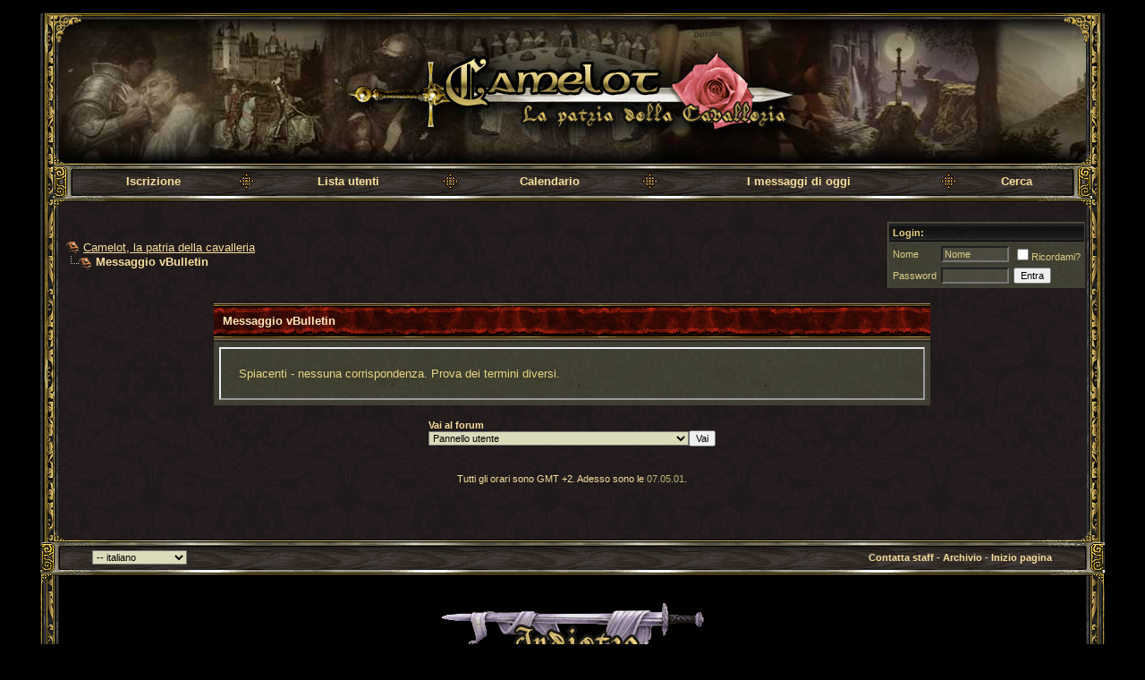

--- FILE ---
content_type: text/html; charset=UTF-8
request_url: https://www.camelot-irc.org/forum/search.php?s=dabbb50f74b0f82a4771b4898a49c935&searchid=2178154
body_size: 8141
content:
<!DOCTYPE html PUBLIC "-//W3C//DTD XHTML 1.0 Transitional//EN" "http://www.w3.org/TR/xhtml1/DTD/xhtml1-transitional.dtd">
<html xmlns="http://www.w3.org/1999/xhtml" dir="ltr" lang="it">
<head>
<meta name="robots" content="noindex,follow" />
<meta http-equiv="Content-Type" content="text/html; charset=UTF-8" />
<meta name="generator" content="vBulletin 3.8.11" />

<meta name="keywords" content="forum camelot,forum medioevo,forum fantasy,forum romanzo,camelot,camelot gdr,cavalleria,cavalleria medievale,ordine cavalleresco,ordini cavallereschi,ordini cavalleria,antico codice,codice cavalleria,chat camelot,chat cavalleria,chat medioevo,chat gdr,castello camelot,tavola rotonda,cavalieri della tavola rotonda,cavalieri camelot,re artu,lancelot,galvano,parsifal,percival,onore,cortesia,santo graal,graal" />
<meta name="description" content="Camelot la patria della cavalleria" />


<!-- CSS Stylesheet -->
<style type="text/css" id="vbulletin_css">
/**
* vBulletin 3.8.11 CSS
* Style: 'Camelot 2.0'; Style ID: 4
*/
body
{
	background: #000000;
	color: #f7df9e;
	font: 10pt verdana, geneva, lucida, 'lucida grande', arial, helvetica, sans-serif;
	margin: 0;
	padding: 0px;
	padding-bottom: 5px;
}
a:link, body_alink
{
	color: #f7df9e;
}
a:visited, body_avisited
{
	color: #f7df9e;
}
a:hover, a:active, body_ahover
{
	color: #FFFFC8;
	text-decoration: underline;
}
td, th, p, li
{
	font: 10pt verdana, geneva, lucida, 'lucida grande', arial, helvetica, sans-serif;
}
.tborder
{
	background: transparent;
	color: transparent;
}
.tcat
{
	background: #333333 url(images-camelot/gradients/back_bar3.gif) repeat-x top left;
	color: #ffe9b9;
	font: bold 10pt verdana, geneva, lucida, 'lucida grande', arial, helvetica, sans-serif;
	height: 40px;
	margin-top: 0px; margin-bottom: 0px;
	padding-top: 0px; padding-bottom: 2px;
	padding-left: 10px; padding-right: 10px;
}
.tcat a:link, .tcat_alink
{
	color: #ffe9b9;
	text-decoration: none;
}
.tcat a:visited, .tcat_avisited
{
	color: #ffe9b9;
	text-decoration: none;
}
.tcat a:hover, .tcat a:active, .tcat_ahover
{
	color: #ffe9b9;
	text-decoration: underline;
}
.thead
{
	background: #111111 url(images-camelot/gradients/back_bar1.gif) repeat top left;
	color: #ead482;
	font: bold 11px tahoma, verdana, geneva, lucida, 'lucida grande', arial, helvetica, sans-serif;
	margin-top: 0px; margin-bottom:0px;
	padding-top: 0px; padding-bottom: 0px;
	
}
.thead a:link, .thead_alink
{
	color: #f7df9e;
}
.thead a:visited, .thead_avisited
{
	color: #f7df9e;
}
.thead a:hover, .thead a:active, .thead_ahover
{
	color: #f7df9e;
	text-decoration: underline;
}
.tfoot
{
	color: #f7df9e;
}
.tfoot a:link, .tfoot_alink
{
	color: #f7df9e;
}
.tfoot a:visited, .tfoot_avisited
{
	color: #f7df9e;
}
.tfoot a:hover, .tfoot a:active, .tfoot_ahover
{
	color: #f7df9e;
	text-decoration: underline;
}
.alt1, .alt1Active
{
	background: #414234 url(images-camelot/gradients/back_paper2.jpg) repeat top left;
	color: #dccf87;
	border-left:1px solid #535446;
	border-top:1px solid #535446;
}
.alt2, .alt2Active
{
	background: #414234 url(images-camelot/gradients/back_paper1.jpg) repeat top left;
	color: #dccf87;
	border-left:1px solid #535446;
	border-top:1px solid #535446;
}
.inlinemod
{
	background: #000000;
	color: #CCCCCC;
}
.wysiwyg
{
	background: #414234 url(images-camelot/gradients/back_paper1.jpg) repeat top left;
	color: #dccf87;
	font: 10pt verdana, geneva, lucida, 'lucida grande', arial, helvetica, sans-serif;
	margin: 5px 10px 10px 10px;
	padding: 0px;
}
textarea, .bginput
{
	background: #414234 url(images-camelot/gradients/back_paper2.jpg) repeat top left;
	color: #dccf87;
	font: 10pt verdana, geneva, lucida, 'lucida grande', arial, helvetica, sans-serif;
}
.bginput option, .bginput optgroup
{
	font-size: 10pt;
	font-family: verdana, geneva, lucida, 'lucida grande', arial, helvetica, sans-serif;
}
.button
{
	color: #000000;
	font: 11px verdana, geneva, lucida, 'lucida grande', arial, helvetica, sans-serif;
}
select
{
	background: #dbdbbc;
	color: #000000;
	font: 11px verdana, geneva, lucida, 'lucida grande', arial, helvetica, sans-serif;
}
option, optgroup
{
	font-size: 11px;
	font-family: verdana, geneva, lucida, 'lucida grande', arial, helvetica, sans-serif;
}
.smallfont
{
	font: 11px verdana, geneva, lucida, 'lucida grande', arial, helvetica, sans-serif;
}
.time
{
	color: #b6b67a;
}
.navbar
{
	color: #f7df9e;
	font: 10pt verdana, geneva, lucida, 'lucida grande', arial, helvetica, sans-serif;
}
.highlight
{
	color: #FF0000;
	font-weight: bold;
}
.fjsel
{
	background: #2f2e29;
	color: #f7df9e;
}
.fjdpth0
{
	background: #2f2e29;
	color: #ead482;
}
.panel
{
	background: #414234 url(images-camelot/gradients/back_paper1.jpg) repeat top left;
	color: #ead482;
	padding: 10px;
	border: 2px outset;
}
.panelsurround
{
	background: #414234 url(images-camelot/gradients/back_paper1.jpg) repeat top left;
	color: #ead482;
}
legend
{
	color: #f7df9e;
	font: 10pt verdana, geneva, lucida, 'lucida grande', arial, helvetica, sans-serif;
}
.vbmenu_control
{
	background: transparent;
	color: #f7df9e;
	font: bold 10pt verdana, geneva, lucida, 'lucida grande', arial, helvetica, sans-serif;
	padding: 3px 6px 3px 6px;
	white-space: nowrap;
}
.vbmenu_control a:link, .vbmenu_control_alink
{
	color: #f7df9e;
	text-decoration: none;
}
.vbmenu_control a:visited, .vbmenu_control_avisited
{
	color: #f7df9e;
	text-decoration: none;
}
.vbmenu_control a:hover, .vbmenu_control a:active, .vbmenu_control_ahover
{
	color: #f7df9e;
	text-decoration: underline;
}
.vbmenu_popup
{
	background: #414234 url(images-camelot/gradients/back_paper1.jpg) repeat top left;
	color: #f7df9e;
	border: 1px solid #111111;
}
.vbmenu_option
{
	background: #414234 url(images-camelot/gradients/back_paper2.jpg) repeat top left;
	color: #ead482;
	font: 11px verdana, geneva, lucida, 'lucida grande', arial, helvetica, sans-serif;
	white-space: nowrap;
	cursor: pointer;
}
.vbmenu_option a:link, .vbmenu_option_alink
{
	color: #ead482;
	text-decoration: none;
}
.vbmenu_option a:visited, .vbmenu_option_avisited
{
	color: #ead482;
	text-decoration: none;
}
.vbmenu_option a:hover, .vbmenu_option a:active, .vbmenu_option_ahover
{
	color: #ead482;
	text-decoration: none;
}
.vbmenu_hilite
{
	background: #414234 url(images-camelot/gradients/back_paper1.jpg) repeat top left;
	color: #f7df9e;
	font: 11px verdana, geneva, lucida, 'lucida grande', arial, helvetica, sans-serif;
	white-space: nowrap;
	cursor: pointer;
}
.vbmenu_hilite a:link, .vbmenu_hilite_alink
{
	color: #f7df9e;
	text-decoration: none;
}
.vbmenu_hilite a:visited, .vbmenu_hilite_avisited
{
	color: #f7df9e;
	text-decoration: none;
}
.vbmenu_hilite a:hover, .vbmenu_hilite a:active, .vbmenu_hilite_ahover
{
	color: #f7df9e;
	text-decoration: none;
}
/* ***** styling for 'big' usernames on postbit etc. ***** */
.bigusername { font-size: 10pt; font-weight: bold;}

/* ***** small padding on 'thead' elements ***** */
td.thead, div.thead { padding: 4px; }

/* ***** basic styles for multi-page nav elements */
.pagenav a { text-decoration: none; }
.pagenav td { padding: 2px 4px 2px 4px; }

/* ***** define margin and font-size for elements inside panels ***** */
.fieldset { margin-bottom: 6px; }
.fieldset, .fieldset td, .fieldset p, .fieldset li { font-size: 11px; }

/* ***** don't change the following ***** */
form { display: inline; }
label { cursor: default; }
.normal { font-weight: normal; }
.inlineimg { vertical-align: middle; }

input[type="file"] {color: #000000;}
/* Camelot template */

.navigation1, .navigation2 {
	margin-left: auto;
	margin-right: auto;
	border: 0; padding:0;
	width: 100%; height: 100%;
	background: url(/images/back_wood_menu.jpg) repeat top left;
}

.navigation1 a, .navigation2 a {
  text-decoration: none;
  color: #ead482;
  font: 2em;
  font-weight: bold;
}



.bord-maincont-t { background: url(/images/bord-mainbl1-t.gif) 0 0 repeat-x; }
.bord-maincont-b { background: url(/images/bord-mainbl1-b.gif) repeat-x 0 100%; }
.bord-maincont-l { background: url(/images/bord-mainbl1-l.gif) 0 0 repeat-y;}
.bord-maincont-r { background: url(/images/bord-mainbl1-r.gif) 100% 0 repeat-y; }
.bord-maincont-bl { background: url(/images/bord-mainbl1-bl.gif) 0 100% no-repeat;}
.bord-maincont-br { background: url(/images/bord-mainbl1-br.gif) 100% 100% no-repeat;}
.bord-maincont-tl { background: url(/images/bord-mainbl1-tl.gif) 0 0 no-repeat;}
.bord-maincont-tr { background: url(/images/bord-mainbl1-tr.gif) 100% 0 no-repeat; padding-left:14px; padding-right:14px;} 

.bord-top-t { background: url(/images/bord-mainbl1-t.gif) 0 0 repeat-x; }
.bord-top-b { background: url(/images/bord-bl2-b.gif) repeat-x 0 100%; }
.bord-top-l { background: url(/images/bord-mainbl2-l.gif) 0 0 repeat-y;}
.bord-top-r { background: url(/images/bord-mainbl2-r.gif) 100% 0 repeat-y;}
.bord-top-bl { background: url(/images/bord-bl2-bl.gif) 0 100% no-repeat;}
.bord-top-br { background: url(/images/bord-bl2-br.gif) 100% 100% no-repeat; padding: 0 0 0 0;}
.bord-top-tl { background: url(/images/bord-mainbl2-tl.gif) 0 0 no-repeat;}
.bord-top-tr { background: url(/images/bord-mainbl2-tr.gif) 100% 0 no-repeat;}

.bord-menu-t { background: url(/images/bord-menu-t.gif) 0 0 repeat-x; }
.bord-menu-b { background: url(/images/bord-menu-b.gif) repeat-x 0 100%; }
.bord-menu-l { background: url(/images/bord-menu-l.gif) 0 0 repeat-y;}
.bord-menu-r { background: url(/images/bord-menu-r.gif) 100% 0 repeat-y;}
.bord-menu-bl { background: url(/images/bord-menu-bl.gif) 0 100% no-repeat;}
.bord-menu-br { background: url(/images/bord-menu-br.gif) 100% 100% no-repeat;}
.bord-menu-tl { background: url(/images/bord-menu-tl.gif) 0 0 no-repeat;}
.bord-menu-tr { background: url(/images/bord-menu-tr.gif) 100% 0 no-repeat; padding:6px 30px 6px 30px;} 

.bord-main-t { background: url(/images/bord-bl2-t.gif) 0 0 repeat-x; }
.bord-main-b { background: url(/images/bord-bl2-b.gif) repeat-x 0 100%; }
.bord-main-l { background: url(/images/bord-mainbl2-l.gif) 0 0 repeat-y;}
.bord-main-r { background: url(/images/bord-mainbl2-r.gif) 100% 0 repeat-y;}
.bord-main-bl { background: url(/images/bord-bl2-bl.gif) 0 100% no-repeat;}
.bord-main-br { background: url(/images/bord-bl2-br.gif) 100% 100% no-repeat;}
.bord-main-tl { background: url(/images/bord-bl2-tl.gif) 0 0 no-repeat;}
.bord-main-tr { background: url(/images/bord-bl2-tr.gif) 100% 0 no-repeat; padding: 25px 7px 50px 7px;
/* fix IE/Firefox container's float elements By ]{ingArthur */
overflow: auto; height:100%;} 

.bord-cont1-t { background: url(/images/bord-bl1-t.gif) 0 0 repeat-x; }
.bord-cont1-b { background: url(/images/bord-bl1-b.gif) repeat-x 0 100%; }
.bord-cont1-l { background: url(/images/bord-bl1-l.gif) 0 0 repeat-y;}
.bord-cont1-r { background: url(/images/bord-bl1-r.gif) 100% 0 repeat-y;}
.bord-cont1-bl { background: url(/images/bord-bl1-bl.gif) 0 100% no-repeat;}
.bord-cont1-br { background: url(/images/bord-bl1-br.gif) 100% 100% no-repeat;}
.bord-cont1-tl { background: url(/images/bord-bl1-tl.gif) 0 0 no-repeat;}
.bord-cont1-tr { background: url(/images/bord-bl1-tr.gif) 100% 0 no-repeat; padding:10px;
/* fix IE/Firefox container's float elements By ]{ingArthur */
overflow: auto; height:100%;} 

.bord-bottom-t { background: url(/images/bord-bl2-t.gif) 0 0 repeat-x; }
.bord-bottom-b { background: url(/images/bord-mainbl1-b.gif) repeat-x 0 100%; }
.bord-bottom-tl { background: url(/images/bord-bl2-tl.gif) 0 0 no-repeat;}
.bord-bottom-tr { background: url(/images/bord-bl2-tr.gif) 100% 0 no-repeat; padding: 0 0 0 0;} 
.bord-bottom-l { background: url(/images/bord-mainbl2-l.gif) 0 0 repeat-y;}
.bord-bottom-r { background: url(/images/bord-mainbl2-r.gif) 100% 0 repeat-y;}
.bord-bottom-bl { background: url(/images/bord-mainbl2-bl.gif) 0 100% no-repeat;}
.bord-bottom-br { background: url(/images/bord-mainbl2-br.gif) 100% 100% no-repeat; padding: 0 0 0 0;}

#maincontainer {
	background: black;
	width: 93%; height: 100%;
	min-width: 640px;
	margin: 0 auto 0 auto; padding: 0; border: 0;
}

#top {
	width: 100%; height: 100%; padding: 0; border: 0;
	margin: 15px auto 0 auto;
	background: url(/images/background-top.jpg) no-repeat center center;
}

#top h1 {
        margin: 0; padding: 0; border: 0;
}

#top a {
	display: block;
	margin: 0; padding: 0; border: 0; width: 613px; height: 170px;
	background: url(/images/camelot_logob.gif) no-repeat center center;
	margin-left: auto; margin-right: auto;
}
#top span{
	display: block; text-align:center;
	width: 0; height: 0; line-height: 0;
	overflow: hidden; clip: rect(0,0,0,0);
}


#main {
	background: url(images-camelot/gradients/backforum1.gif);
	width: 100%; height: 100%; margin: 0; padding: 0; border: 0;
	overflow: auto;
}



#bottom {
	width: 100%; height: 100%; padding: 0; border: 0;
	margin: 0 auto 15px auto; padding: 0; border: 0;
}
#bottom a {
	display: block; 
	width: 294px; height: 150px;
	background: url(/images/icon-goback.gif) no-repeat center;
	margin-left: auto; margin-right: auto;
}
#bottom a:hover {
	display: block; 
	width: 294px; height: 150px;
	background: url(/images/icon-goback-over.gif) no-repeat center;
	margin-left: auto; margin-right: auto;
}

#bottom span {
	display: block; text-align:center;
	width: 0; height: 0; line-height: 0; /* attribuisce dimensioni nulle */
	overflow: hidden; clip: rect(0,0,0,0); /* nasconde il testo */
	background: url(/images/icon-goback-over.gif) no-repeat center;
}

#music {
  visibility:hidden;
}


.tcat-left {
  width: 100%; height: 100%;
  margin: 0; padding: 0; border: 0;
  background: url(images-camelot/gradients/back_bar3-left.gif) no-repeat top left;
}

.tcat-right {
  width: 100%; height: 100%;
  margin: 0; padding: 0; border: 0;
  background: url(images-camelot/gradients/back_bar3-right.gif) no-repeat top right;
}


/* / Camelot template */
</style>
<link rel="stylesheet" type="text/css" href="clientscript/vbulletin_important.css?v=3811" />


<!-- / CSS Stylesheet -->

<script type="text/javascript" src="clientscript/yui/yahoo-dom-event/yahoo-dom-event.js?v=3811"></script>
<script type="text/javascript" src="clientscript/yui/connection/connection-min.js?v=3811"></script>
<script type="text/javascript">
<!--
var SESSIONURL = "s=b24af6065de96e81000acf5fd2f0a9bf&";
var SECURITYTOKEN = "guest";
var IMGDIR_MISC = "images-camelot/misc";
var vb_disable_ajax = parseInt("0", 10);
// -->
</script>
<script type="text/javascript" src="clientscript/vbulletin_global.js?v=3811"></script>
<script type="text/javascript" src="clientscript/vbulletin_menu.js?v=3811"></script>


<link rel="shortcut icon" href="/favicon.ico" />

<script src='https://www.google.com/recaptcha/api.js'></script>
	<title>Camelot, la patria della cavalleria</title>

</head>
<body>
<!-- Camelot template -->

<div id="maincontainer">
<div class="bord-maincont-t"><div class="bord-maincont-b"><div class="bord-maincont-l"><div class="bord-maincont-r"><div class="bord-maincont-bl"><div class="bord-maincont-br"><div class="bord-maincont-tl"><div class="bord-maincont-tr">

<div id="top">
<div class="bord-top-t"><div class="bord-top-b"><div class="bord-top-l"><div class="bord-top-r"><div class="bord-top-bl"><div class="bord-top-br"><div class="bord-top-tl"><div class="bord-top-tr">
        <h1><a href="http://www.camelot-irc.org/indice.php"><span>Camelot, la patria della cavalleria</span></a></h1>
</div></div></div></div></div></div></div></div>
</div>




<!-- / Camelot template -->



<!-- content table -->






<!-- Camelot -->
<div class="navigation1">
<div class="bord-menu-t"><div class="bord-menu-b"><div class="bord-menu-l"><div class="bord-menu-r"><div class="bord-menu-bl"><div class="bord-menu-br"><div class="bord-menu-tl"><div class="bord-menu-tr">
<!-- / Camelot -->

<!-- nav buttons bar -->
<div class="tborder" style="padding:1px; border-top-width:0px; margin-bottom:2px" >
	<table cellpadding="0" cellspacing="0" border="0" width="100%" align="center">
	<tr align="center">
		
		
			<td class="vbmenu_control" align="center"><a href="register.php?s=b24af6065de96e81000acf5fd2f0a9bf" rel="nofollow">Iscrizione</a></td>
			<td nowrap="nowrap" align="center"><img src="/images/menu_divider.gif" alt="" /></td>
		
		
		
			<td class="vbmenu_control" align="center"><a href="memberlist.php?s=b24af6065de96e81000acf5fd2f0a9bf">Lista utenti</a></td>
		
		<td nowrap="nowrap" align="center"><img src="/images/menu_divider.gif" alt="" /></td>
		<td class="vbmenu_control" align="center"><a href="calendar.php?s=b24af6065de96e81000acf5fd2f0a9bf">Calendario</a></td>
		<td nowrap="nowrap" align="center"><img src="/images/menu_divider.gif" alt="" /></td>
		
			
				
				<td class="vbmenu_control" align="center"><a href="search.php?s=b24af6065de96e81000acf5fd2f0a9bf&amp;do=getdaily" accesskey="2">I messaggi di oggi</a></td>
				<td nowrap="nowrap" align="center"><img src="/images/menu_divider.gif" alt="" /></td>
				
				<td id="navbar_search" class="vbmenu_control" align="center"><a href="search.php?s=b24af6065de96e81000acf5fd2f0a9bf" accesskey="4" rel="nofollow">Cerca</a> </td>
			
			
		
		
		</tr>
	</table>
</div>
<!-- / nav buttons bar -->




<!-- NAVBAR POPUP MENUS -->

	
	<!-- header quick search form -->
	<div class="vbmenu_popup" id="navbar_search_menu" style="display:none" align="left">
		<table cellpadding="4" cellspacing="1" border="0">
		<tr>
			<td class="thead">Cerca forums</td>
		</tr>
		<tr>
			<td class="vbmenu_option" title="nohilite">
				<form action="search.php?do=process" method="post">

					<input type="hidden" name="do" value="process" />
					<input type="hidden" name="quicksearch" value="1" />
					<input type="hidden" name="childforums" value="1" />
					<input type="hidden" name="exactname" value="1" />
					<input type="hidden" name="s" value="b24af6065de96e81000acf5fd2f0a9bf" />
					<input type="hidden" name="securitytoken" value="guest" />
					<div><input type="text" class="bginput" name="query" size="25" tabindex="1001" /><input type="submit" class="button" value="Vai" tabindex="1004" /></div>
					<div style="margin-top:6px">
						<label for="rb_nb_sp0"><input type="radio" name="showposts" value="0" id="rb_nb_sp0" tabindex="1002" checked="checked" />Mostra Argomenti</label>
						&nbsp;
						<label for="rb_nb_sp1"><input type="radio" name="showposts" value="1" id="rb_nb_sp1" tabindex="1003" />Mostra i Post</label>
					</div>
				</form>
			</td>
		</tr>
		
		<tr>
			<td class="vbmenu_option"><a href="search.php?s=b24af6065de96e81000acf5fd2f0a9bf" accesskey="4" rel="nofollow">Ricerca avanzata</a></td>
		</tr>
		
		</table>
	</div>
	<!-- / header quick search form -->
	

	
<!-- / NAVBAR POPUP MENUS -->

<!-- Camelot -->
</div></div></div></div></div></div></div></div>
</div>
<div id="main">
<div class="bord-main-t"><div class="bord-main-b"><div class="bord-main-l"><div class="bord-main-r"><div class="bord-main-bl"><div class="bord-main-br"><div class="bord-main-tl"><div class="bord-main-tr">
<!-- / Camelot -->

<!-- PAGENAV POPUP -->
	<div class="vbmenu_popup" id="pagenav_menu" style="display:none">
		<table cellpadding="4" cellspacing="1" border="0">
		<tr>
			<td class="thead" nowrap="nowrap">Vai alla pagina...</td>
		</tr>
		<tr>
			<td class="vbmenu_option" title="nohilite">
			<form action="index.php" method="get" onsubmit="return this.gotopage()" id="pagenav_form">
				<input type="text" class="bginput" id="pagenav_itxt" style="font-size:11px" size="4" />
				<input type="button" class="button" id="pagenav_ibtn" value="Vai" />
			</form>
			</td>
		</tr>
		</table>
	</div>
<!-- / PAGENAV POPUP -->

<!--
<div style="text-align:center"><img src="/forum/images-camelot/auguri.gif" style="broder:0; margin-bottom:5px" /></div>
-->









<!-- breadcrumb, login, pm info -->
<table class="tborder" cellpadding="6" cellspacing="1" border="0" width="100%" align="center">
<tr>
	<td width="100%">
		
			<table cellpadding="0" cellspacing="0" border="0">
			<tr valign="bottom">
				<td><a href="#" onclick="history.back(1); return false;"><img src="images-camelot/misc/navbits_start.gif" alt="Torna indietro" border="0" /></a></td>
				<td>&nbsp;</td>
				<td width="100%"><span class="navbar"><a href="index.php?s=b24af6065de96e81000acf5fd2f0a9bf" accesskey="1">Camelot, la patria della cavalleria</a></span> </td>
			</tr>
			<tr>
				<td class="navbar" style="font-size:10pt; padding-top:1px" colspan="3"><a href="/forum/search.php?s=dabbb50f74b0f82a4771b4898a49c935&amp;searchid=2178154"><img class="inlineimg" src="images-camelot/misc/navbits_finallink_ltr.gif" alt="Ricarica questa pagina" border="0" /></a> <strong>
	Messaggio vBulletin

</strong></td>
			</tr>
			</table>
		
	</td>

	<td class="alt2" nowrap="nowrap" style="padding:0px">
	<table cellpadding=0 cellspacing=1><tr>
		<td class="thead">Login:</td>
		</tr>
		<tr><td nowrap="nowrap">

		<!-- login form -->
		<form action="login.php?do=login" method="post" onsubmit="md5hash(vb_login_password, vb_login_md5password, vb_login_md5password_utf, 0)">
		<script type="text/javascript" src="clientscript/vbulletin_md5.js?v=3811"></script>
		<table cellpadding="1" cellspacing="3" border="0">
		<tr>
			<td class="smallfont" style="white-space: nowrap;"><label for="navbar_username">Nome</label></td>
			<td><input type="text" class="bginput" style="font-size: 11px" name="vb_login_username" id="navbar_username" size="10" accesskey="u" tabindex="101" value="Nome" onfocus="if (this.value == 'Nome') this.value = '';" /></td>
			<td class="smallfont" nowrap="nowrap"><label for="cb_cookieuser_navbar"><input type="checkbox" name="cookieuser" value="1" tabindex="103" id="cb_cookieuser_navbar" accesskey="c" />Ricordami?</label></td>
		</tr>
		<tr>
			<td class="smallfont"><label for="navbar_password">Password</label></td>
			<td><input type="password" class="bginput" style="font-size: 11px" name="vb_login_password" id="navbar_password" size="10" tabindex="102" /></td>
			<td><input type="submit" class="button" value="Entra" tabindex="104" title="Inserisci i tuoi dati di autentificazione (Username e password) negli appositi spazi. Se non possiedi un account clicca sul tasto 'registrazione' per creare un nuovo profilo." accesskey="s" /></td>
		</tr>
		</table>
		<input type="hidden" name="s" value="b24af6065de96e81000acf5fd2f0a9bf" />
		<input type="hidden" name="securitytoken" value="guest" />
		<input type="hidden" name="do" value="login" />
		<input type="hidden" name="vb_login_md5password" />
		<input type="hidden" name="vb_login_md5password_utf" />
		</form>
		<!-- / login form -->
	</td></tr></table>
	</td>

</tr>
</table>
<!-- / breadcrumb, login, pm info -->

<br />


<table class="tborder" cellpadding="6" cellspacing="1" border="0" width="70%" align="center">
<tr>
	<td class="tcat">Messaggio vBulletin</td>
</tr>
<tr>
	<td class="panelsurround" align="center">
	<div class="panel">
		<div align="left">

		
			<!-- main error message -->


			<div style="margin: 10px">Spiacenti - nessuna corrispondenza. Prova dei termini diversi.

</div>


			<!-- / main error message -->
		

		</div>
	</div>
	<!--
	<div style="margin-top:6px">
		<input type="submit" class="button" value="Torna indietro" accesskey="s" onclick="history.back(1); return false" />
	</div>
	-->
	</td>
</tr>
</table>

<br />


<!-- forum jump -->
<table cellpadding="0" cellspacing="0" border="0" align="center">
<tr>
	<td><div class="smallfont" style="text-align:left; white-space:nowrap">
	<form action="forumdisplay.php" method="get">
	<input type="hidden" name="s" value="b24af6065de96e81000acf5fd2f0a9bf" />
	<input type="hidden" name="daysprune" value="" />
	<strong>Vai al forum</strong><br />
	<select name="f" onchange="this.form.submit();">
		<optgroup label="Aree sito">
			<option value="cp" >Pannello utente</option>
			<option value="pm" >Messaggi privati</option>
			<option value="subs" >Sottoscrizioni</option>
			<option value="wol" >Utenti online</option>
			<option value="search" >Cerca forums</option>
			<option value="home" >Homepage forum</option>
		</optgroup>
		
		<optgroup label="Forum">
		<option value="15" class="fjdpth0" > Organizzazione e supporto</option>
<option value="16" class="fjdpth1" >&nbsp; &nbsp;  L'araldo di Camelot</option>
<option value="19" class="fjdpth1" >&nbsp; &nbsp;  La Tavola Rotonda</option>
<option value="7" class="fjdpth1" >&nbsp; &nbsp;  Guide all'uso e supporto</option>
<option value="3" class="fjdpth0" > Sezione tematica</option>
<option value="12" class="fjdpth1" >&nbsp; &nbsp;  Ciclo Bretone</option>
<option value="33" class="fjdpth2" >&nbsp; &nbsp; &nbsp; &nbsp;  Libri</option>
<option value="35" class="fjdpth2" >&nbsp; &nbsp; &nbsp; &nbsp;  Film</option>
<option value="9" class="fjdpth1" >&nbsp; &nbsp;  Cavalleria, Ordini Cavallereschi, Araldica</option>
<option value="31" class="fjdpth1" >&nbsp; &nbsp;  Medioevo</option>
<option value="34" class="fjdpth2" >&nbsp; &nbsp; &nbsp; &nbsp;  Libri</option>
<option value="36" class="fjdpth2" >&nbsp; &nbsp; &nbsp; &nbsp;  Film</option>
<option value="32" class="fjdpth1" >&nbsp; &nbsp;  Fantasy</option>
<option value="1" class="fjdpth0" > Sezione Gioco Di Ruolo (Leggere regolamento GDR)</option>
<option value="5" class="fjdpth1" >&nbsp; &nbsp;  Presentazione a corte</option>
<option value="17" class="fjdpth1" >&nbsp; &nbsp;  Il palazzo delle arti</option>
<option value="10" class="fjdpth1" >&nbsp; &nbsp;  Ambientazioni</option>
<option value="24" class="fjdpth2" >&nbsp; &nbsp; &nbsp; &nbsp;  Castello</option>
<option value="20" class="fjdpth3" >&nbsp; &nbsp; &nbsp; &nbsp; &nbsp; &nbsp;  Palazzo reale</option>
<option value="21" class="fjdpth3" >&nbsp; &nbsp; &nbsp; &nbsp; &nbsp; &nbsp;  Piazzale</option>
<option value="22" class="fjdpth3" >&nbsp; &nbsp; &nbsp; &nbsp; &nbsp; &nbsp;  Mura</option>
<option value="2" class="fjdpth2" >&nbsp; &nbsp; &nbsp; &nbsp;  La taverna di Camelot</option>
<option value="26" class="fjdpth2" >&nbsp; &nbsp; &nbsp; &nbsp;  Terre lontane</option>
<option value="30" class="fjdpth3" >&nbsp; &nbsp; &nbsp; &nbsp; &nbsp; &nbsp;  Avalon</option>
<option value="6" class="fjdpth0" > Fuori tema</option>
<option value="14" class="fjdpth1" >&nbsp; &nbsp;  Fuori tema</option>
<option value="13" class="fjdpth1" >&nbsp; &nbsp;  Informatica e computer</option>
<option value="4" class="fjdpth1" >&nbsp; &nbsp;  Test forum</option>
<option value="27" class="fjdpth0" > English Section</option>
<option value="28" class="fjdpth1" >&nbsp; &nbsp;  Knighthood</option>
<option value="29" class="fjdpth1" >&nbsp; &nbsp;  Camelot and Arturian legends</option>

		</optgroup>
		
	</select><input type="submit" class="button" value="Vai"  />
	</form>
</div></td>
</tr>
</table>
<!-- / forum jump -->


<br />



<br />
<div class="smallfont" align="center">Tutti gli orari sono GMT +2. Adesso sono le <span class="time">07.05.01</span>.</div>
<br />


		</div>
	</div>
</div>

<!-- / close content container -->


<!-- Camelot template -->

</div></div></div></div></div></div></div></div>
</div>

<div class="navigation2">
<div class="bord-menu-t"><div class="bord-menu-b"><div class="bord-menu-l"><div class="bord-menu-r"><div class="bord-menu-bl"><div class="bord-menu-br"><div class="bord-menu-tl"><div class="bord-menu-tr">


<!-- /content area table -->

<form action="index.php" method="get" style="clear:left">
	

<table height="22px" width="95%" cellpadding="0" cellspacing="0" border="0" align="center">
<tr>
	
	
		<td class="tfoot">
			<select name="langid" onchange="switch_id(this, 'lang')">
				<optgroup label="Selezione lingua">
					<option value="1" class="" >-- English (US)</option>
<option value="3" class="" selected="selected">-- italiano</option>

				</optgroup>
			</select>
		</td>
	
	<td class="tfoot" align="right" width="100%">
		<div class="smallfont">
			<strong>
				
				<a href="sendmessage.php?s=b24af6065de96e81000acf5fd2f0a9bf" rel="nofollow" accesskey="9">Contatta staff</a> -

				
				
				<a href="archive/index.php">Archivio</a> -
				
				

				<a href="#top" onclick="self.scrollTo(0, 0); return false;">Inizio pagina</a>
			</strong>
		</div>
	</td>
</tr>
</table>




</div></div></div></div></div></div></div></div>
</div>

<div id="bottom">
<div class="bord-bottom-t"><div class="bord-bottom-b"><div class="bord-bottom-l"><div class="bord-bottom-r"><div class="bord-bottom-bl"><div class="bord-bottom-br"><div class="bord-bottom-tl"><div class="bord-bottom-tr">
<a href="http://www.camelot-irc.org/indice.php" title="go back"><span>Torna indietro</span></a>
</div></div></div></div></div></div></div></div>
</div>


</div></div></div></div></div></div></div></div>
</div>

<script src="http://www.google-analytics.com/urchin.js" type="text/javascript">
</script>
<script type="text/javascript">
_uacct = "UA-244656-4";
urchinTracker();
</script>


<!-- / Camelot template -->



<div align="center">
	<div class="smallfont" align="center">
	<a rel="nofollow" href="https://creativecommons.org/licenses/by-nc-nd/2.5/it/">Copyright © 1998 - 2015  Massimiliano Tenerelli<br /></a><a rel="nofollow" href="https://creativecommons.org/licenses/by-nc-nd/2.5/it/"><img src="https://creativecommons.org/images/public/somerights20.png" style="border-width: 0pt; margin: 10px 10px 10px 10px;" alt="Creative Commons License"/></a>
	</div>
	
	<div class="smallfont" align="center">
	<!-- Do not remove <img src="https://www.camelot-irc.org/forum/cron.php?s=b24af6065de96e81000acf5fd2f0a9bf&amp;rand=1762923901" alt="" width="1" height="1" border="0" /> or your scheduled tasks will cease to function -->
	<img src="https://www.camelot-irc.org/forum/cron.php?s=b24af6065de96e81000acf5fd2f0a9bf&amp;rand=1762923901" alt="" width="1" height="1" border="0" />
	<!-- Do not remove <img src="https://www.camelot-irc.org/forum/cron.php?s=b24af6065de96e81000acf5fd2f0a9bf&amp;rand=1762923901" alt="" width="1" height="1" border="0" /> or your scheduled tasks will cease to function -->



		</div>
</div>

</form>




<script type="text/javascript">
<!--
	// Main vBulletin Javascript Initialization
	vBulletin_init();
//-->
</script>


</body>
</html>